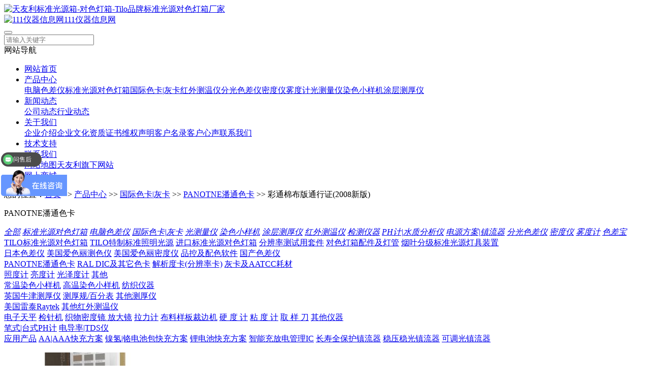

--- FILE ---
content_type: text/html
request_url: http://www.tayole.com/product/FFC104.html
body_size: 6674
content:
<!doctype html>
<html>
<head>
<meta http-equiv="Content-Type" content="text/html; charset=utf-8" />
<meta http-equiv="x-ua-compatible" content="ie=edge,chrome=1">
<meta name="renderer" content="webkit|ie-comp|ie-stand">
<meta name="viewport" content="width=device-width,initial-scale=1,maximum-scale=1, minimum-scale=1,user-scalable=0">
<title>彩通棉布版通行证(2008新版) - 深圳市天友利标准光源有限公司</title>
<meta name="keywords" content="彩通棉布版通行证(2008新版)" />
<meta name="description" content="这本新推出的彩通棉布版通行证，是专为经常外出人士开发,采用折叠式设计的便携式手册" />
<link rel="stylesheet" type="text/css" href="/inc/templates/frontend/3nh/skin/css/style.css">
<script type="text/javascript" src="/inc/templates/frontend/3nh/skin/js/jquery.min.1.7.js"></script>
<link rel="stylesheet" type="text/css" href="/inc/templates/frontend/3nh/skin/css/bxslider.css">
<script type="text/javascript" src="/inc/templates/frontend/3nh/skin/js/bxslider.min.js"></script>
</head>
<body>
<header id="header" class="top">
  <div class="container clear clearfix">
    <div class="logo fl"><a href="/"><img src="/inc/templates/frontend/3nh/skin/images/logo.png" alt="天友利标准光源箱-对色灯箱-Tilo品牌标准光源对色灯箱厂家"></a></div>
    <div class="logo2 fl"><a href="http://www.12345111.com/"><img src="/inc/templates/frontend/3nh/skin/images/logo2.png" alt="111仪器信息网">111仪器信息网</a></div>
    <div class="search-box fr">
      <div class="input-search">
        <form  name="searchform" method="get"  action="/search.php">
          <input type="hidden" name="type" value="2">
          <button type="submit" class="input-search-btn"></button>
          <div class="form-group">
            <input type="text" name="word" id="word" placeholder="请输入关键字" required='required' >
          </div>
        </form>
      </div>
    </div>
  </div>
</header>
<nav id="nav" class="clear clearfix">
  <div class="container">
    <div class="web_nav">网站导航
      <div class="btn-menu"><span></span></div>
      <span class="search_bt"></span></div>
    <ul>
    	       
      <li>
        <a  href="/" data-title="网站首页" target="_self" >网站首页</a>
      <div class="subvar"></div>
      </li>
       
      <li>
        <a class="active" href="/Product.html" data-title="产品中心" target="_self" >产品中心</a>
      <div class="subvar"><a href="/Product/list_1.html" >电脑色差仪</a><a href="/Product/list_2.html" >标准光源对色灯箱</a><a href="/Product/list_4.html" >国际色卡|灰卡</a><a href="/Product/list_52.html" >红外测温仪</a><a href="/Product/list_249.html" >分光色差仪</a><a href="/Product/list_250.html" >密度仪</a><a href="/Product/list_251.html" >雾度计</a><a href="/Product/list_43.html" >光测量仪</a><a href="/Product/list_48.html" >染色小样机</a><a href="/Product/list_51.html" >涂层测厚仪</a></div>
      </li>
       
      <li>
        <a  href="/news.html" data-title="新闻动态" target="_self" >新闻动态</a>
      <div class="subvar"><a href="/news/list_115.html" >公司动态</a><a href="/news/list_139.html" >行业动态</a></div>
      </li>
       
      <li>
        <a  href="/aboutus.html" data-title="关于我们" target="_self" >关于我们</a>
      <div class="subvar"><a href="/aboutus.html" >企业介绍</a><a href="/about/1641.html" >企业文化</a><a href="/about/1642.html" >资质证书</a><a href="/about/1643.html" >维权声明</a><a href="/about/1644.html" >客户名录</a><a href="/about/1648.html" >客户心声</a><a href="/contact.html" >联系我们</a></div>
      </li>
       
      <li>
        <a  href="/guangyuanjishu/" data-title="技术支持" target="_self" >技术支持</a>
      <div class="subvar"></div>
      </li>
       
      <li>
        <a  href="/contact.html" data-title="联系我们" target="_self" >联系我们</a>
      <div class="subvar"><a href="/sitemap.html" >网站地图</a><a href="/contact/1647.html" >天友利旗下网站</a></div>
      </li>
       
      <li>
        <a  href="http://www.12317.com/" data-title="网上商城" target="_blank" >网上商城</a>
      <div class="subvar"></div>
      </li>
          </ul>
  </div>
</nav>
<script language="javascript" type="text/javascript">
try {
    document.getElementById("navId" + nav).className = "active";
}
catch (e) {}
</script>  
<!--banner begin-->
<section class="ny_banner">
  <div class="slideshow" style="background-image: url(/inc/templates/frontend/3nh/skin/images/ny_banner1.jpg)"></div>
</section>
<!--banner end--> 
<!--content begin-->
<section class="ny_content_wrap">
  <section class="ny_content wow slideInUp" data-wow-duration="1s">
    <section class="content_right content_right2">
      <div class="bread_nav">
        <div><em></em>您的位置：<a href="/">首页</a> &gt;&gt; <a href="/Product.html">产品中心</a> &gt;&gt; <a href="/Product/list_4.html">国际色卡|灰卡</a> &gt;&gt; <a href="/Product/list_204.html">PANOTNE潘通色卡</a> 
 &gt;&gt; 彩通棉布版通行证(2008新版) </div>
      </div>
      <div class="ny_tlt1 wow slideInDown" data-wow-duration="1s">
        <p>PANOTNE潘通色卡</p>
      </div>
      <!--产品分类 开始-->
      <div class="syFocusThumb">
        <div id="paginate-syFocusThumb" class="pagination"> <I id="prev" class="prev" title="上一条"></I>
          <div class="thumbWrap">
            <div class="holder clear clearfix"> 
              <i class="toc"><a  href="/Product.html" title="全部">全部</a></i>
                             
                <i class="toc"><a href="/Product/list_2.html" title="标准光源对色灯箱">标准光源对色灯箱</a></i> 
               
                             
                <i class="toc"><a href="/Product/list_1.html" title="电脑色差仪">电脑色差仪</a></i> 
               
                             
                <i class="toc"><a href="/Product/list_4.html" title="国际色卡|灰卡">国际色卡|灰卡</a></i> 
               
                             
                <i class="toc"><a href="/Product/list_43.html" title="光测量仪">光测量仪</a></i> 
               
                             
                <i class="toc"><a href="/Product/list_48.html" title="染色小样机">染色小样机</a></i> 
               
                             
                <i class="toc"><a href="/Product/list_51.html" title="涂层测厚仪">涂层测厚仪</a></i> 
               
                             
                <i class="toc"><a href="/Product/list_52.html" title="红外测温仪">红外测温仪</a></i> 
               
                             
                <i class="toc"><a href="/Product/list_53.html" title="检测仪器">检测仪器</a></i> 
               
                             
                <i class="toc"><a href="/Product/list_54.html" title="PH计|水质分析仪">PH计|水质分析仪</a></i> 
               
                             
                <i class="toc"><a href="/Product/list_55.html" title="电源方案|镇流器">电源方案|镇流器</a></i> 
               
                             
                <i class="toc"><a href="/Product/list_249.html" title="分光色差仪">分光色差仪</a></i> 
               
                             
                <i class="toc"><a href="/Product/list_250.html" title="密度仪">密度仪</a></i> 
               
                             
                <i class="toc"><a href="/Product/list_251.html" title="雾度计">雾度计</a></i> 
               
                             
                <i class="toc"><a href="/Product/list_252.html" title="色差宝">色差宝</a></i> 
               
                          </div>
          </div>
          <I id="next" class="next" title="下一条"></I> 
        </div>
        <div id="syFocusThumb" class="sliderwrapper">
          <div class="contentdiv"></div>
                      <div class="contentdiv">
                           <a href="/Product/list_203.html" title="TILO标准光源对色灯箱">TILO标准光源对色灯箱</a> 
                           <a href="/Product/list_205.html" title="TILO特制标准照明光源">TILO特制标准照明光源</a> 
                           <a href="/Product/list_206.html" title="进口标准光源对色灯箱">进口标准光源对色灯箱</a> 
                           <a href="/Product/list_207.html" title="分辨率测试用套件">分辨率测试用套件</a> 
                           <a href="/Product/list_208.html" title="对色灯箱配件及灯管">对色灯箱配件及灯管</a> 
                           <a href="/Product/list_253.html" title="烟叶分级标准光源灯具装置">烟叶分级标准光源灯具装置</a> 
                
            </div>
                      <div class="contentdiv">
                           <a href="/Product/list_202.html" title="日本色差仪">日本色差仪</a> 
                           <a href="/Product/list_209.html" title="美国爱色丽测色仪">美国爱色丽测色仪</a> 
                           <a href="/Product/list_214.html" title="美国爱色丽密度仪">美国爱色丽密度仪</a> 
                           <a href="/Product/list_210.html" title="品控及配色软件">品控及配色软件</a> 
                           <a href="/Product/list_213.html" title="国产色差仪">国产色差仪</a> 
                
            </div>
                      <div class="contentdiv">
                           <a href="/Product/list_204.html" title="PANOTNE潘通色卡">PANOTNE潘通色卡</a> 
                           <a href="/Product/list_211.html" title="RAL DIC及其它色卡">RAL DIC及其它色卡</a> 
                           <a href="/Product/list_212.html" title="解析度卡(分辨率卡)">解析度卡(分辨率卡)</a> 
                           <a href="/Product/list_221.html" title="灰卡及AATCC耗材">灰卡及AATCC耗材</a> 
                
            </div>
                      <div class="contentdiv">
                           <a href="/Product/list_215.html" title="照度计">照度计</a> 
                           <a href="/Product/list_216.html" title="亮度计">亮度计</a> 
                           <a href="/Product/list_219.html" title="光泽度计">光泽度计</a> 
                           <a href="/Product/list_222.html" title="其他">其他</a> 
                
            </div>
                      <div class="contentdiv">
                           <a href="/Product/list_217.html" title="常温染色小样机">常温染色小样机</a> 
                           <a href="/Product/list_218.html" title="高温染色小样机">高温染色小样机</a> 
                           <a href="/Product/list_220.html" title="纺织仪器">纺织仪器</a> 
                
            </div>
                      <div class="contentdiv">
                           <a href="/Product/list_223.html" title="英国牛津测厚仪">英国牛津测厚仪</a> 
                           <a href="/Product/list_224.html" title="测厚规/百分表">测厚规/百分表</a> 
                           <a href="/Product/list_225.html" title="其他测厚仪">其他测厚仪</a> 
                
            </div>
                      <div class="contentdiv">
                           <a href="/Product/list_241.html" title="美国雷泰Raytek">美国雷泰Raytek</a> 
                           <a href="/Product/list_242.html" title="其他红外测温仪">其他红外测温仪</a> 
                
            </div>
                      <div class="contentdiv">
                           <a href="/Product/list_228.html" title="电子天平">电子天平</a> 
                           <a href="/Product/list_229.html" title="检针机">检针机</a> 
                           <a href="/Product/list_230.html" title="织物密度镜 放大镜">织物密度镜 放大镜</a> 
                           <a href="/Product/list_231.html" title="拉力计">拉力计</a> 
                           <a href="/Product/list_232.html" title="布料样板裁边机">布料样板裁边机</a> 
                           <a href="/Product/list_233.html" title="硬 度 计">硬 度 计</a> 
                           <a href="/Product/list_234.html" title="粘 度 计">粘 度 计</a> 
                           <a href="/Product/list_235.html" title="取 样 刀">取 样 刀</a> 
                           <a href="/Product/list_246.html" title="其他仪器">其他仪器</a> 
                
            </div>
                      <div class="contentdiv">
                           <a href="/Product/list_226.html" title="笔式|台式PH计">笔式|台式PH计</a> 
                           <a href="/Product/list_227.html" title="电导率|TDS仪">电导率|TDS仪</a> 
                
            </div>
                      <div class="contentdiv">
                           <a href="/Product/list_236.html" title="应用产品">应用产品</a> 
                           <a href="/Product/list_237.html" title="AA|AAA快充方案">AA|AAA快充方案</a> 
                           <a href="/Product/list_238.html" title="镍氢|铬电池包快充方案">镍氢|铬电池包快充方案</a> 
                           <a href="/Product/list_239.html" title="锂电池快充方案">锂电池快充方案</a> 
                           <a href="/Product/list_240.html" title="智能充放电管理IC">智能充放电管理IC</a> 
                           <a href="/Product/list_243.html" title="长寿全保护镇流器">长寿全保护镇流器</a> 
                           <a href="/Product/list_244.html" title="稳压稳光镇流器">稳压稳光镇流器</a> 
                           <a href="/Product/list_245.html" title="可调光镇流器">可调光镇流器</a> 
                
            </div>
                      <div class="contentdiv">
                
            </div>
                      <div class="contentdiv">
                
            </div>
                      <div class="contentdiv">
                
            </div>
                      <div class="contentdiv">
                
            </div>
           
        </div>
        <script type="text/javascript" src="/inc/templates/frontend/3nh/skin/js/cpmulu.js"></script> 
        <SCRIPT type=text/javascript>
        featuredcontentslider.init({
        id: "syFocusThumb",
        contentsource: ["inline", ""], 
        toc: "scroll",
        nextprev: ["", ""],
        revealtype: "mouseenter",
        enablefade: [false, 0.15], 
        autorotate: [false,4500], 
        delay: 1, //事件延迟时间(默认值：0，单位：ms)
        //playtab: 4, 默认的播放舌签
        onChange: function(previndex, curindex){}});
        </SCRIPT> 
      </div>
      <!--产品分类 结束-->
      <section class="conn">
        <div class="proshow1 clear clearfix"> 
          <!--产品图片 begin-->
          <div class="js-silder">
          	<div class="showpic_box">
                <ul class="showpic_flash">
                  															    					<li><a class="example-image-link" href="/bookpic/FFC104.jpg" data-lightbox="example-set" target="_blank"><img class="example-image" src="/bookpic/FFC104.jpg"  /></a></li>
                 	 					                </ul>  
                
            </div>  
          	<script type="text/javascript">
		           $(document).ready(function(){
		            $('.showpic_flash').bxSlider({
		              adaptiveHeight: true,
		              pager: true
		            });

		        });
		    </script>
          </div>
          <!--产品图片 end-->
          <div class="prodesc">
            <h1 class="pro_name">彩通棉布版通行证(2008新版)</h1>
            <ul>
              <!--<li>型&nbsp;&nbsp;&nbsp;号：<span></span></li>-->
              <li>日期：2017-12-19</li>
            </ul>
            <p class="desc"><span>简要描述：</span>这本新推出的彩通棉布版通行证，是专为经常外出人士开发,采用折叠式设计的便携式手册...</p>
            <div class="pro_btn"> <a href="#maximg" class="pro_btn1">产品详情</a> <a href="/contact.html" target="_blank" class="pro_btn2">联系我们</a> </div>
          </div>
        </div>
        <div class="proshow2 clear clearfix">
          <div class="prodetail_con">
            <div class="tags_title"><span>详细介绍</span></div>
            <div class="content">
              <div class="ny_news_con" id="maximg"> <p>
	<font face="Verdana">彩通棉布版通行证(2008新版)<br />
	PANTONE COTTON PAECIFIER&nbsp; </font></p>
<p>
	<font face="Verdana">型号: FFC104<br />
	规格: 200x140x30mm<br />
	重量: 370g<br />
	产地: 美国<br />
	</font><font face="Verdana"><br />
	这本新推出的彩通棉布版通行证，是专为经常外出人士开发,采用折叠式设计的便携式手册,使用方便，全部1925种绵质布料色彩,按照色谱排列,并粘附在产品中;每个色样的面积为1.5 cm x1.0 cm均标有彩通纺织系统(PANTONE Textile Color System)的独有编号，是在办公室或旅行途中快速选色的理想之选。</font></p>
<p>
	<font face="Verdana">特点 :<br />
	&middot; 折叠式和便携式手册,使用方便，广泛的收集了1925种流行主导的色彩<br />
	&middot; 所有色彩均印染在100%的纯棉布料上，色票形格式设计并按色谱顺序排列<br />
	&middot; 每种色彩均注有参考编号，并如同棉布卡全集的色彩及编号序列 </font></p>
<p>
	<font face="Verdana">优点 :<br />
	&middot; 提供简单易用的桌面色彩参考大全,适用于办公室或旅行途中快速选色<br />
	&middot; 这本翻查简便的手册提供非常简易的色彩选取方法，无须揣测<br />
	&middot; 彩通色彩是您的色彩标准，应用于建立您初始的色彩标准来保证生产<br />
	&middot; 作为一种质量控制工具，彩通纺织色彩的组成及精确性保证色彩复制<br />
	&middot; 色卡提供给客户和生产商以最准确和有效的方式交流和确定色彩选择<br />
	&middot; 相同色彩的色卡可以被发送到全球的各跨国型企业，帮助多元件工序间的协调<br />
	&middot; 作为生产的辅助工具，可选取任何纺织色彩并通过其六位码的彩通纺织编号与世界各地人士沟通</font></p>
<p>
	<font face="Verdana">使用说明 :<br />
	　　将您所期望色彩的棉布卡附在您的纺织设计旁，以得到更精确的色彩比对。<br />
	</font></p>
 </div>
              
              <br>
            </div>

            <div class="ny_news_ye" style="padding-top:0">
              <p>上一条：<a href="/product/CM-3500d.html" title="CM-3500d分光测色计(分光式/顶部端口)">CM-3500d分光测色计(分光式/顶部端口)</a></p>
              <p>下一条：<a href="/product/GB1204.html" title="彩通金属色色票(2008新版)">彩通金属色色票(2008新版)</a></p>
            </div>
            <div class="ny_xgwz">
              <div class="ny_tlt2">
                <p>相关文章</p>
              </div>
              <ul class="clear clearfix">
                                <li><a href="/news/1691.html">五分钟带你完全了解对色灯箱使用</a></li>
                                <li><a href="/news/1692.html">天友利 | 标准管光源 你真的会看吗？</a></li>
                                <li><a href="/news/2367.html">色温效应：光的色彩温度如何重塑我们感知的世界</a></li>
                                <li><a href="/news/2366.html">标准光源的色温是多少？</a></li>
                                <li><a href="/news/2365.html">天友利标准光源箱灯管切换方法和操作教程</a></li>
                                <li><a href="/news/2364.html">天友利LED标准光源对色灯管</a></li>
                              </ul>
            </div>
          </div>
        </div>
        <br>
        <!--相关产品 begin-->
        <div class="tags_title"><span>推荐产品</span></div>
        <ul class="xgcp xgcp2 clear clearfix">
                    <li>
            <div> <a href="/Product/484.html">
              <div class="pro_img"><img src="/inc/uploads/product/201812/p60+(2).jpg" alt="标准光源对色灯箱 P60+/T60+"/><i class="iblock"></i></div>
              </a>
              <p><a href="/Product/484.html">标准光源对色灯箱 P60+/T60+</a></p>
              <span><a href="/Product/484.html"><i></i></a></span> </div>
          </li>
                    <li>
            <div> <a href="/Product/482.html">
              <div class="pro_img"><img src="/inc/uploads/product/201812/ns800h(1).jpg" alt="分光测色仪NS800 "/><i class="iblock"></i></div>
              </a>
              <p><a href="/Product/482.html">分光测色仪NS800 </a></p>
              <span><a href="/Product/482.html"><i></i></a></span> </div>
          </li>
                    <li>
            <div> <a href="/Product/487.html">
              <div class="pro_img"><img src="/inc/uploads/product/201812/1-1pz5095k3-50.jpg" alt="3NH 透射灯箱CC5100/CC3100"/><i class="iblock"></i></div>
              </a>
              <p><a href="/Product/487.html">3NH 透射灯箱CC5100/CC3100</a></p>
              <span><a href="/Product/487.html"><i></i></a></span> </div>
          </li>
                  </ul>
        <!--相关产品 end--> 
      </section>
    </section>
  </section>
</section>
<!--content end--> 
<!--底部 开始--> 
<div class="foot1">
  <div class="container">
    <ul class="clear clearfix">
      <li class="address">
        <p>地址：广州市增城区低碳总部园智能制造中心B33栋6、7、8层</p>
      </li>
      <li class="tel">
        <p>电话：4008885135</p>
      </li>
      <li class="email">
        <p>Email：tilo@3nh.com</p>
      </li>
      <li class="fax"><p>传真：0755-26078633</p></li>
    </ul>
  </div>
</div>
<div class="foot2">
  <div class="container">
    <p>Copyright © 2025 深圳市天友利标准光源有限公司. All Rights Reserved. &nbsp;  &nbsp;  &nbsp; <a href="http://beian.miit.gov.cn/" target="_blank" rel="nofollow">粤ICP备08127874号</a> &nbsp;  &nbsp;  &nbsp;  <a href="/sitemap.xml" target="_blank">XML地图</a>  &nbsp;  &nbsp;  &nbsp;  <a href="https://szcert.ebs.org.cn/53669c77-7cc7-4aa0-a4b2-1052bfe53c12" target="_blank"><img src="https://szcert.ebs.org.cn/Images/govIcon.gif" title="深圳市市场监督管理局企业主体身份公示" alt="深圳市市场监督管理局企业主体身份公示" width="36" height="50" border="0" style="border-width:0px;border:hidden; border:none;"></a></p>
    
  </div>
</div>
<!--底部 结束--> 
<!-- 在线客服 开始 -->
<div class="suspension">
  <div class="suspension-box"> <a href="javascript:;" class="a a-service "><i class="i"></i><span>在线客服</span></a> <a href="javascript:;" class="a a-service-phone "><i class="i"></i><span>联系方式</span></a> <a href="javascript:;" class="a a-qrcode"><i class="i"></i><span>二维码</span></a> <a href="javascript:;" class="a a-top"><i class="i"></i></a>
    <div class="d d-service"> <i class="arrow"></i>
      <div class="inner-box">
        <div class="d-service-item clearfix">
        	         	 <a href="http://wpa.qq.com/msgrd?v=3&uin=2560739482&site=qq&menu=yes"  target="_blank" class="clearfix">
        	 	<span class="circle"><i class="i-qq"></i></span>
          	<p>
          				          客服一
		                    	</p>
           </a> 
                   	 <a href="http://wpa.qq.com/msgrd?v=3&uin=2643851746&site=qq&menu=yes"  target="_blank" class="clearfix">
        	 	<span class="circle"><i class="i-qq"></i></span>
          	<p>
          				          客服二
		                    	</p>
           </a> 
              
        </div>
      </div>
    </div>
    <div class="d d-service-phone"> <i class="arrow"></i>
      <div class="inner-box">
        <div class="d-service-item clearfix"> <span class="circle"><i class="i-tel"></i></span>
          <div class="text">
            <p>服务热线</p>
            <p class="red number">4008885135</p>
          </div>
        </div>
      </div>
    </div>
    <div class="d d-qrcode"> <i class="arrow"></i>
      <div class="inner-box">
        <div class="qrcode-img"><img src="/inc/templates/frontend/3nh/skin/images/code.jpg"/></div>
        <p>扫一扫，关注我们</p>
      </div>
    </div>
  </div>
</div>
<script type="text/javascript" src="/inc/templates/frontend/3nh/skin/js/all.js"></script> 
<!-- 爱番番客服-->
<script>
var _hmt = _hmt || [];
(function() {
  var hm = document.createElement("script");
  hm.src = "https://hm.baidu.com/hm.js?6841e53d46008c663323872d5d98cce5";
  var s = document.getElementsByTagName("script")[0]; 
  s.parentNode.insertBefore(hm, s);
})();
</script>

<script>
var _hmt = _hmt || [];
(function() {
  var hm = document.createElement("script");
  hm.src = "https://hm.baidu.com/hm.js?1ebda8482ac6c999cd96222051925044";
  var s = document.getElementsByTagName("script")[0]; 
  s.parentNode.insertBefore(hm, s);
})();
</script>


</body>
</html>
